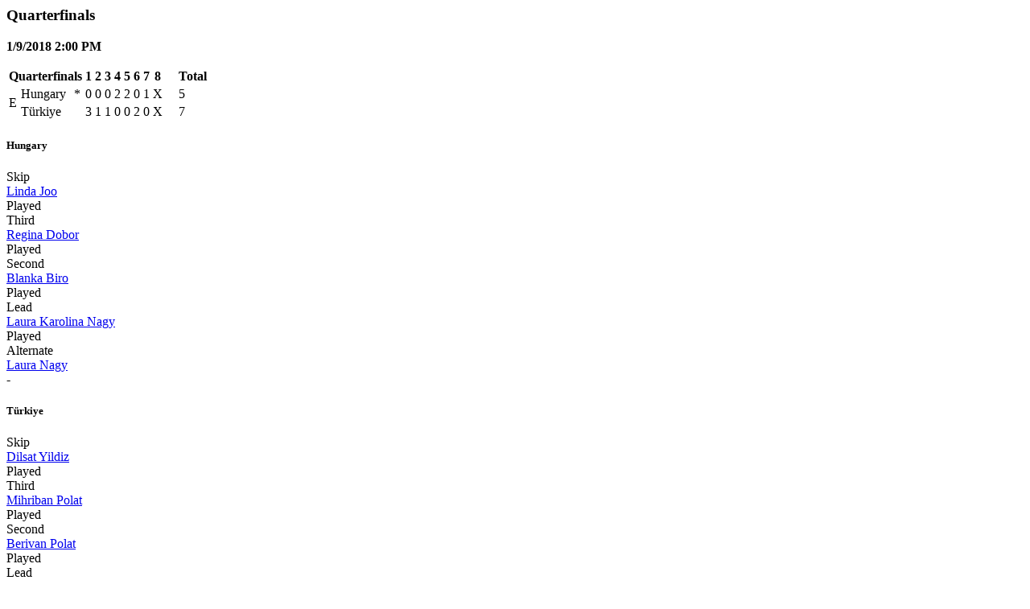

--- FILE ---
content_type: text/html; charset=utf-8
request_url: https://results.worldcurling.org/Championship/DisplayResults?tournamentId=601&associationId=38&teamNumber=0&drawNumber=0
body_size: 1909
content:

    <div class="container-xxl col-md-12 bg-white">
        <div class="validation-summary-valid alert-warning" data-valmsg-summary="true"><ul><li style="display:none"></li>
</ul></div>



            <div class="col-md-12">
                    <h3>Quarterfinals</h3>

                    <p>
                        <b>1/9/2018 2:00 PM</b>
                    </p>

                <p>
                    

<table class="game-table col-md-12">
    <thead>
        <tr class="game-header-row">
            <th class="game-header text-center" colspan="3">
                    <b>Quarterfinals</b>
            </th>
                    <th class="text-center">1</th>
                    <th class="text-center">2</th>
                    <th class="text-center">3</th>
                    <th class="text-center">4</th>
                    <th class="text-center">5</th>
                    <th class="text-center">6</th>
                    <th class="text-center">7</th>
                    <th class="text-center">8</th>
                    <th class="text-center">&nbsp;</th>
                    <th class="text-center">&nbsp;</th>
            <th class="text-right">Total</th>
        </tr>
    </thead>

    <tbody>
        <tr>
            <td class="game-sheet" rowspan="2" style="vertical-align:middle">
E            </td>
            <td class="game-team">
                Hungary
            </td>
            <td class="game-hammer">
                    *
            </td>

                <td class="        game-end8
 text-center">
                    0
                </td>
                <td class="        game-end8
 text-center">
                    0
                </td>
                <td class="        game-end8
 text-center">
                    0
                </td>
                <td class="        game-end8
 text-center">
                    2
                </td>
                <td class="        game-end8
 text-center">
                    2
                </td>
                <td class="        game-end8
 text-center">
                    0
                </td>
                <td class="        game-end8
 text-center">
                    1
                </td>
                <td class="        game-end8
 text-center">
                                X

                </td>
                <td class="        game-end8
 text-center">
                            &nbsp;

                </td>
                <td class="        game-end8
 text-center">
                            &nbsp;

                </td>
            <td class="game-total text-right">
                5
            </td>
        </tr>
        <tr>
            <td class="game-team">
                T&#252;rkiye
            </td>
            <td class="game-hammer">
                    &nbsp;
            </td>

                <td class="        game-end8
 text-center">
                    3
                </td>
                <td class="        game-end8
 text-center">
                    1
                </td>
                <td class="        game-end8
 text-center">
                    1
                </td>
                <td class="        game-end8
 text-center">
                    0
                </td>
                <td class="        game-end8
 text-center">
                    0
                </td>
                <td class="        game-end8
 text-center">
                    2
                </td>
                <td class="        game-end8
 text-center">
                    0
                </td>
                <td class="        game-end8
 text-center">
                                X

                </td>
                <td class="        game-end8
 text-center">
                            &nbsp;

                </td>
                <td class="        game-end8
 text-center">
                            &nbsp;

                </td>
            <td class="game-total text-right">
                7
            </td>
        </tr>
    </tbody>
</table>
<div class="col-md-12">
    <div class="col-md-6">
            <div class="col-md-12">
        <h5>Hungary</h5>
    </div>
        <div class="col-md-3">
            Skip
        </div>
        <div class="col-md-8">

            <a href="/Person/Details/7864">Linda Joo</a>
        </div>
        <div class="col-md-1 col-md-pull-1 text-right">
                    Played
        </div>
        <div class="col-md-3">
            Third
        </div>
        <div class="col-md-8">

            <a href="/Person/Details/8380">Regina Dobor</a>
        </div>
        <div class="col-md-1 col-md-pull-1 text-right">
                    Played
        </div>
        <div class="col-md-3">
            Second
        </div>
        <div class="col-md-8">

            <a href="/Person/Details/8381">Blanka Biro</a>
        </div>
        <div class="col-md-1 col-md-pull-1 text-right">
                    Played
        </div>
        <div class="col-md-3">
            Lead
        </div>
        <div class="col-md-8">

            <a href="/Person/Details/8605">Laura Karolina Nagy</a>
        </div>
        <div class="col-md-1 col-md-pull-1 text-right">
                    Played
        </div>
        <div class="col-md-3">
            Alternate
        </div>
        <div class="col-md-8">

            <a href="/Person/Details/8382">Laura Nagy</a>
        </div>
        <div class="col-md-1 col-md-pull-1 text-right">
                -
        </div>

    </div>
    <div class="col-md-6">
            <div class="col-md-12">
        <h5>T&#252;rkiye</h5>
    </div>
        <div class="col-md-3">
            Skip
        </div>
        <div class="col-md-8">

            <a href="/Person/Details/6764">Dilsat Yildiz</a>
        </div>
        <div class="col-md-1 col-md-pull-1 text-right">
                    Played
        </div>
        <div class="col-md-3">
            Third
        </div>
        <div class="col-md-8">

            <a href="/Person/Details/8003">Mihriban Polat</a>
        </div>
        <div class="col-md-1 col-md-pull-1 text-right">
                    Played
        </div>
        <div class="col-md-3">
            Second
        </div>
        <div class="col-md-8">

            <a href="/Person/Details/7970">Berivan Polat</a>
        </div>
        <div class="col-md-1 col-md-pull-1 text-right">
                    Played
        </div>
        <div class="col-md-3">
            Lead
        </div>
        <div class="col-md-8">

            <a href="/Person/Details/8369">Zeynep Oztemir</a>
        </div>
        <div class="col-md-1 col-md-pull-1 text-right">
                    Played
        </div>
        <div class="col-md-3">
            Alternate
        </div>
        <div class="col-md-8">

            <a href="/Person/Details/8389">Canan Temuren</a>
        </div>
        <div class="col-md-1 col-md-pull-1 text-right">
                -
        </div>

    </div>
</div>
                </p>
            </div>
            <div class="col-md-12">
                    <h3>Draw #8</h3>

                    <p>
                        <b>1/8/2018 8:00 PM</b>
                    </p>

                <p>
                    

<table class="game-table col-md-12">
    <thead>
        <tr class="game-header-row">
            <th class="game-header text-center" colspan="3">
                    <b>Draw #8</b>
            </th>
                    <th class="text-center">1</th>
                    <th class="text-center">2</th>
                    <th class="text-center">3</th>
                    <th class="text-center">4</th>
                    <th class="text-center">5</th>
                    <th class="text-center">6</th>
                    <th class="text-center">7</th>
                    <th class="text-center">8</th>
                    <th class="text-center">&nbsp;</th>
                    <th class="text-center">&nbsp;</th>
            <th class="text-right">Total</th>
        </tr>
    </thead>

    <tbody>
        <tr>
            <td class="game-sheet" rowspan="2" style="vertical-align:middle">
A            </td>
            <td class="game-team">
                Australia
            </td>
            <td class="game-hammer">
                    &nbsp;
            </td>

                <td class="        game-end8
 text-center">
                    0
                </td>
                <td class="        game-end8
 text-center">
                    1
                </td>
                <td class="        game-end8
 text-center">
                    1
                </td>
                <td class="        game-end8
 text-center">
                    0
                </td>
                <td class="        game-end8
 text-center">
                    0
                </td>
                <td class="        game-end8
 text-center">
                    1
                </td>
                <td class="        game-end8
 text-center">
                    0
                </td>
                <td class="        game-end8
 text-center">
                                X

                </td>
                <td class="        game-end8
 text-center">
                            &nbsp;

                </td>
                <td class="        game-end8
 text-center">
                            &nbsp;

                </td>
            <td class="game-total text-right">
                3
            </td>
        </tr>
        <tr>
            <td class="game-team">
                Hungary
            </td>
            <td class="game-hammer">
                    *
            </td>

                <td class="        game-end8
 text-center">
                    1
                </td>
                <td class="        game-end8
 text-center">
                    0
                </td>
                <td class="        game-end8
 text-center">
                    0
                </td>
                <td class="        game-end8
 text-center">
                    4
                </td>
                <td class="        game-end8
 text-center">
                    1
                </td>
                <td class="        game-end8
 text-center">
                    0
                </td>
                <td class="        game-end8
 text-center">
                    3
                </td>
                <td class="        game-end8
 text-center">
                                X

                </td>
                <td class="        game-end8
 text-center">
                            &nbsp;

                </td>
                <td class="        game-end8
 text-center">
                            &nbsp;

                </td>
            <td class="game-total text-right">
                9
            </td>
        </tr>
    </tbody>
</table>
<div class="col-md-12">
    <div class="col-md-6">
            <div class="col-md-12">
        <h5>Australia</h5>
    </div>
        <div class="col-md-3">
            Fourth
        </div>
        <div class="col-md-8">

            <a href="/Person/Details/6578">Tahli Gill</a>
        </div>
        <div class="col-md-1 col-md-pull-1 text-right">
                    Played
        </div>
        <div class="col-md-3">
            Third (Skip)
        </div>
        <div class="col-md-8">

            <a href="/Person/Details/6891">Samantha Jeffs</a>
        </div>
        <div class="col-md-1 col-md-pull-1 text-right">
                    Played
        </div>
        <div class="col-md-3">
            Second
        </div>
        <div class="col-md-8">

            <a href="/Person/Details/7178">Ivy Militano</a>
        </div>
        <div class="col-md-1 col-md-pull-1 text-right">
                    Played
        </div>
        <div class="col-md-3">
            Lead
        </div>
        <div class="col-md-8">

            <a href="/Person/Details/7177">Kirby Gill</a>
        </div>
        <div class="col-md-1 col-md-pull-1 text-right">
                    Played
        </div>
        <div class="col-md-3">
            Alternate
        </div>
        <div class="col-md-8">

            <a href="/Person/Details/7815">Jayna Gill</a>
        </div>
        <div class="col-md-1 col-md-pull-1 text-right">
                -
        </div>

    </div>
    <div class="col-md-6">
            <div class="col-md-12">
        <h5>Hungary</h5>
    </div>
        <div class="col-md-3">
            Skip
        </div>
        <div class="col-md-8">

            <a href="/Person/Details/7864">Linda Joo</a>
        </div>
        <div class="col-md-1 col-md-pull-1 text-right">
                    Played
        </div>
        <div class="col-md-3">
            Third
        </div>
        <div class="col-md-8">

            <a href="/Person/Details/8380">Regina Dobor</a>
        </div>
        <div class="col-md-1 col-md-pull-1 text-right">
                    Played
        </div>
        <div class="col-md-3">
            Second
        </div>
        <div class="col-md-8">

            <a href="/Person/Details/8381">Blanka Biro</a>
        </div>
        <div class="col-md-1 col-md-pull-1 text-right">
                    Played
        </div>
        <div class="col-md-3">
            Lead
        </div>
        <div class="col-md-8">

            <a href="/Person/Details/8605">Laura Karolina Nagy</a>
        </div>
        <div class="col-md-1 col-md-pull-1 text-right">
                    Played
        </div>
        <div class="col-md-3">
            Alternate
        </div>
        <div class="col-md-8">

            <a href="/Person/Details/8382">Laura Nagy</a>
        </div>
        <div class="col-md-1 col-md-pull-1 text-right">
                -
        </div>

    </div>
</div>
                </p>
            </div>
            <div class="col-md-12">
                    <h3>Draw #7</h3>

                    <p>
                        <b>1/7/2018 8:00 PM</b>
                    </p>

                <p>
                    

<table class="game-table col-md-12">
    <thead>
        <tr class="game-header-row">
            <th class="game-header text-center" colspan="3">
                    <b>Draw #7</b>
            </th>
                    <th class="text-center">1</th>
                    <th class="text-center">2</th>
                    <th class="text-center">3</th>
                    <th class="text-center">4</th>
                    <th class="text-center">5</th>
                    <th class="text-center">6</th>
                    <th class="text-center">7</th>
                    <th class="text-center">8</th>
                    <th class="text-center">&nbsp;</th>
                    <th class="text-center">&nbsp;</th>
            <th class="text-right">Total</th>
        </tr>
    </thead>

    <tbody>
        <tr>
            <td class="game-sheet" rowspan="2" style="vertical-align:middle">
C            </td>
            <td class="game-team">
                Norway
            </td>
            <td class="game-hammer">
                    &nbsp;
            </td>

                <td class="        game-end8
 text-center">
                    0
                </td>
                <td class="        game-end8
 text-center">
                    4
                </td>
                <td class="        game-end8
 text-center">
                    3
                </td>
                <td class="        game-end8
 text-center">
                    0
                </td>
                <td class="        game-end8
 text-center">
                    1
                </td>
                <td class="        game-end8
 text-center">
                    1
                </td>
                <td class="        game-end8
 text-center">
                                X

                </td>
                <td class="        game-end8
 text-center">
                                X

                </td>
                <td class="        game-end8
 text-center">
                            &nbsp;

                </td>
                <td class="        game-end8
 text-center">
                            &nbsp;

                </td>
            <td class="game-total text-right">
                9
            </td>
        </tr>
        <tr>
            <td class="game-team">
                Hungary
            </td>
            <td class="game-hammer">
                    *
            </td>

                <td class="        game-end8
 text-center">
                    1
                </td>
                <td class="        game-end8
 text-center">
                    0
                </td>
                <td class="        game-end8
 text-center">
                    0
                </td>
                <td class="        game-end8
 text-center">
                    1
                </td>
                <td class="        game-end8
 text-center">
                    0
                </td>
                <td class="        game-end8
 text-center">
                    0
                </td>
                <td class="        game-end8
 text-center">
                                X

                </td>
                <td class="        game-end8
 text-center">
                                X

                </td>
                <td class="        game-end8
 text-center">
                            &nbsp;

                </td>
                <td class="        game-end8
 text-center">
                            &nbsp;

                </td>
            <td class="game-total text-right">
                2
            </td>
        </tr>
    </tbody>
</table>
<div class="col-md-12">
    <div class="col-md-6">
            <div class="col-md-12">
        <h5>Norway</h5>
    </div>
        <div class="col-md-3">
            Skip
        </div>
        <div class="col-md-8">

            <a href="/Person/Details/7449">Maia Ramsfjell</a>
        </div>
        <div class="col-md-1 col-md-pull-1 text-right">
                    Played
        </div>
        <div class="col-md-3">
            Third
        </div>
        <div class="col-md-8">

            <a href="/Person/Details/7450">Martine R&#248;nning</a>
        </div>
        <div class="col-md-1 col-md-pull-1 text-right">
                    Played
        </div>
        <div class="col-md-3">
            Second
        </div>
        <div class="col-md-8">

            <a href="/Person/Details/8311">Mille Haslev Nordby</a>
        </div>
        <div class="col-md-1 col-md-pull-1 text-right">
                    Played
        </div>
        <div class="col-md-3">
            Lead
        </div>
        <div class="col-md-8">

            <a href="/Person/Details/8617">Victoria Johansen</a>
        </div>
        <div class="col-md-1 col-md-pull-1 text-right">
                    Played
        </div>
        <div class="col-md-3">
            Alternate
        </div>
        <div class="col-md-8">

            <a href="/Person/Details/8618">Eirin Mesloe</a>
        </div>
        <div class="col-md-1 col-md-pull-1 text-right">
                -
        </div>

    </div>
    <div class="col-md-6">
            <div class="col-md-12">
        <h5>Hungary</h5>
    </div>
        <div class="col-md-3">
            Skip
        </div>
        <div class="col-md-8">

            <a href="/Person/Details/7864">Linda Joo</a>
        </div>
        <div class="col-md-1 col-md-pull-1 text-right">
                    Played
        </div>
        <div class="col-md-3">
            Third
        </div>
        <div class="col-md-8">

            <a href="/Person/Details/8380">Regina Dobor</a>
        </div>
        <div class="col-md-1 col-md-pull-1 text-right">
                    Played
        </div>
        <div class="col-md-3">
            Second
        </div>
        <div class="col-md-8">

            <a href="/Person/Details/8381">Blanka Biro</a>
        </div>
        <div class="col-md-1 col-md-pull-1 text-right">
                    Played
        </div>
        <div class="col-md-3">
            Lead
        </div>
        <div class="col-md-8">

            <a href="/Person/Details/8605">Laura Karolina Nagy</a>
        </div>
        <div class="col-md-1 col-md-pull-1 text-right">
                    Played
        </div>
        <div class="col-md-3">
            Alternate
        </div>
        <div class="col-md-8">

            <a href="/Person/Details/8382">Laura Nagy</a>
        </div>
        <div class="col-md-1 col-md-pull-1 text-right">
                -
        </div>

    </div>
</div>
                </p>
            </div>
            <div class="col-md-12">
                    <h3>Draw #6</h3>

                    <p>
                        <b>1/7/2018 12:00 PM</b>
                    </p>

                <p>
                    

<table class="game-table col-md-12">
    <thead>
        <tr class="game-header-row">
            <th class="game-header text-center" colspan="3">
                    <b>Draw #6</b>
            </th>
                    <th class="text-center">1</th>
                    <th class="text-center">2</th>
                    <th class="text-center">3</th>
                    <th class="text-center">4</th>
                    <th class="text-center">5</th>
                    <th class="text-center">6</th>
                    <th class="text-center">7</th>
                    <th class="text-center">8</th>
                    <th class="text-center">&nbsp;</th>
                    <th class="text-center">&nbsp;</th>
            <th class="text-right">Total</th>
        </tr>
    </thead>

    <tbody>
        <tr>
            <td class="game-sheet" rowspan="2" style="vertical-align:middle">
B            </td>
            <td class="game-team">
                Hungary
            </td>
            <td class="game-hammer">
                    &nbsp;
            </td>

                <td class="        game-end8
 text-center">
                    1
                </td>
                <td class="        game-end8
 text-center">
                    0
                </td>
                <td class="        game-end8
 text-center">
                    3
                </td>
                <td class="        game-end8
 text-center">
                    0
                </td>
                <td class="        game-end8
 text-center">
                    0
                </td>
                <td class="        game-end8
 text-center">
                    1
                </td>
                <td class="        game-end8
 text-center">
                    1
                </td>
                <td class="        game-end8
 text-center">
                    1
                </td>
                <td class="        game-end8
 text-center">
                            &nbsp;

                </td>
                <td class="        game-end8
 text-center">
                            &nbsp;

                </td>
            <td class="game-total text-right">
                7
            </td>
        </tr>
        <tr>
            <td class="game-team">
                England
            </td>
            <td class="game-hammer">
                    *
            </td>

                <td class="        game-end8
 text-center">
                    0
                </td>
                <td class="        game-end8
 text-center">
                    4
                </td>
                <td class="        game-end8
 text-center">
                    0
                </td>
                <td class="        game-end8
 text-center">
                    1
                </td>
                <td class="        game-end8
 text-center">
                    1
                </td>
                <td class="        game-end8
 text-center">
                    0
                </td>
                <td class="        game-end8
 text-center">
                    0
                </td>
                <td class="        game-end8
 text-center">
                    0
                </td>
                <td class="        game-end8
 text-center">
                            &nbsp;

                </td>
                <td class="        game-end8
 text-center">
                            &nbsp;

                </td>
            <td class="game-total text-right">
                6
            </td>
        </tr>
    </tbody>
</table>
<div class="col-md-12">
    <div class="col-md-6">
            <div class="col-md-12">
        <h5>Hungary</h5>
    </div>
        <div class="col-md-3">
            Skip
        </div>
        <div class="col-md-8">

            <a href="/Person/Details/7864">Linda Joo</a>
        </div>
        <div class="col-md-1 col-md-pull-1 text-right">
                    Played
        </div>
        <div class="col-md-3">
            Third
        </div>
        <div class="col-md-8">

            <a href="/Person/Details/8380">Regina Dobor</a>
        </div>
        <div class="col-md-1 col-md-pull-1 text-right">
                    Played
        </div>
        <div class="col-md-3">
            Second
        </div>
        <div class="col-md-8">

            <a href="/Person/Details/8605">Laura Karolina Nagy</a>
        </div>
        <div class="col-md-1 col-md-pull-1 text-right">
                    Played
        </div>
        <div class="col-md-3">
            Lead
        </div>
        <div class="col-md-8">

            <a href="/Person/Details/8382">Laura Nagy</a>
        </div>
        <div class="col-md-1 col-md-pull-1 text-right">
                    Played
        </div>
        <div class="col-md-3">
            Alternate
        </div>
        <div class="col-md-8">

            <a href="/Person/Details/8381">Blanka Biro</a>
        </div>
        <div class="col-md-1 col-md-pull-1 text-right">
                -
        </div>

    </div>
    <div class="col-md-6">
            <div class="col-md-12">
        <h5>England</h5>
    </div>
        <div class="col-md-3">
            Skip
        </div>
        <div class="col-md-8">

            <a href="/Person/Details/7430">Sarah Decoine</a>
        </div>
        <div class="col-md-1 col-md-pull-1 text-right">
                    Played
        </div>
        <div class="col-md-3">
            Third
        </div>
        <div class="col-md-8">

            <a href="/Person/Details/7831">Kitty Conlin</a>
        </div>
        <div class="col-md-1 col-md-pull-1 text-right">
                    Played
        </div>
        <div class="col-md-3">
            Second
        </div>
        <div class="col-md-8">

            <a href="/Person/Details/8595">Mia Andell</a>
        </div>
        <div class="col-md-1 col-md-pull-1 text-right">
                    Played
        </div>
        <div class="col-md-3">
            Lead
        </div>
        <div class="col-md-8">

            <a href="/Person/Details/6820">Niamh Fenton</a>
        </div>
        <div class="col-md-1 col-md-pull-1 text-right">
                    Played
        </div>
        <div class="col-md-3">
            Alternate
        </div>
        <div class="col-md-8">

            <a href="/Person/Details/8594">Sydney Boyd</a>
        </div>
        <div class="col-md-1 col-md-pull-1 text-right">
                -
        </div>

    </div>
</div>
                </p>
            </div>
            <div class="col-md-12">
                    <h3>Draw #4</h3>

                    <p>
                        <b>1/5/2018 8:00 PM</b>
                    </p>

                <p>
                    

<table class="game-table col-md-12">
    <thead>
        <tr class="game-header-row">
            <th class="game-header text-center" colspan="3">
                    <b>Draw #4</b>
            </th>
                    <th class="text-center">1</th>
                    <th class="text-center">2</th>
                    <th class="text-center">3</th>
                    <th class="text-center">4</th>
                    <th class="text-center">5</th>
                    <th class="text-center">6</th>
                    <th class="text-center">7</th>
                    <th class="text-center">8</th>
                    <th class="text-center">&nbsp;</th>
                    <th class="text-center">&nbsp;</th>
            <th class="text-right">Total</th>
        </tr>
    </thead>

    <tbody>
        <tr>
            <td class="game-sheet" rowspan="2" style="vertical-align:middle">
D            </td>
            <td class="game-team">
                Hungary
            </td>
            <td class="game-hammer">
                    *
            </td>

                <td class="        game-end8
 text-center">
                    0
                </td>
                <td class="        game-end8
 text-center">
                    3
                </td>
                <td class="        game-end8
 text-center">
                    2
                </td>
                <td class="        game-end8
 text-center">
                    0
                </td>
                <td class="        game-end8
 text-center">
                    2
                </td>
                <td class="        game-end8
 text-center">
                    0
                </td>
                <td class="        game-end8
 text-center">
                    0
                </td>
                <td class="        game-end8
 text-center">
                    1
                </td>
                <td class="        game-end8
 text-center">
                            &nbsp;

                </td>
                <td class="        game-end8
 text-center">
                            &nbsp;

                </td>
            <td class="game-total text-right">
                8
            </td>
        </tr>
        <tr>
            <td class="game-team">
                Romania
            </td>
            <td class="game-hammer">
                    &nbsp;
            </td>

                <td class="        game-end8
 text-center">
                    0
                </td>
                <td class="        game-end8
 text-center">
                    0
                </td>
                <td class="        game-end8
 text-center">
                    0
                </td>
                <td class="        game-end8
 text-center">
                    3
                </td>
                <td class="        game-end8
 text-center">
                    0
                </td>
                <td class="        game-end8
 text-center">
                    3
                </td>
                <td class="        game-end8
 text-center">
                    1
                </td>
                <td class="        game-end8
 text-center">
                    0
                </td>
                <td class="        game-end8
 text-center">
                            &nbsp;

                </td>
                <td class="        game-end8
 text-center">
                            &nbsp;

                </td>
            <td class="game-total text-right">
                7
            </td>
        </tr>
    </tbody>
</table>
<div class="col-md-12">
    <div class="col-md-6">
            <div class="col-md-12">
        <h5>Hungary</h5>
    </div>
        <div class="col-md-3">
            Skip
        </div>
        <div class="col-md-8">

            <a href="/Person/Details/7864">Linda Joo</a>
        </div>
        <div class="col-md-1 col-md-pull-1 text-right">
                    Played
        </div>
        <div class="col-md-3">
            Third
        </div>
        <div class="col-md-8">

            <a href="/Person/Details/8380">Regina Dobor</a>
        </div>
        <div class="col-md-1 col-md-pull-1 text-right">
                    Played
        </div>
        <div class="col-md-3">
            Second
        </div>
        <div class="col-md-8">

            <a href="/Person/Details/8381">Blanka Biro</a>
        </div>
        <div class="col-md-1 col-md-pull-1 text-right">
                    Played
        </div>
        <div class="col-md-3">
            Lead
        </div>
        <div class="col-md-8">

            <a href="/Person/Details/8605">Laura Karolina Nagy</a>
        </div>
        <div class="col-md-1 col-md-pull-1 text-right">
                    Played
        </div>
        <div class="col-md-3">
            Alternate
        </div>
        <div class="col-md-8">

            <a href="/Person/Details/8382">Laura Nagy</a>
        </div>
        <div class="col-md-1 col-md-pull-1 text-right">
                -
        </div>

    </div>
    <div class="col-md-6">
            <div class="col-md-12">
        <h5>Romania</h5>
    </div>
        <div class="col-md-3">
            Skip
        </div>
        <div class="col-md-8">

            <a href="/Person/Details/7445">Iulia Ioana Traila</a>
        </div>
        <div class="col-md-1 col-md-pull-1 text-right">
                    Played
        </div>
        <div class="col-md-3">
            Third
        </div>
        <div class="col-md-8">

            <a href="/Person/Details/7447">Valentina Crina Boboc</a>
        </div>
        <div class="col-md-1 col-md-pull-1 text-right">
                    Played
        </div>
        <div class="col-md-3">
            Second
        </div>
        <div class="col-md-8">

            <a href="/Person/Details/7446">Octavia Maria Traila</a>
        </div>
        <div class="col-md-1 col-md-pull-1 text-right">
                    Played
        </div>
        <div class="col-md-3">
            Lead
        </div>
        <div class="col-md-8">

            <a href="/Person/Details/8620">Andreea Dana Tudorancea</a>
        </div>
        <div class="col-md-1 col-md-pull-1 text-right">
                    Played
        </div>

    </div>
</div>
                </p>
            </div>
            <div class="col-md-12">
                    <h3>Draw #2</h3>

                    <p>
                        <b>1/4/2018 12:00 PM</b>
                    </p>

                <p>
                    

<table class="game-table col-md-12">
    <thead>
        <tr class="game-header-row">
            <th class="game-header text-center" colspan="3">
                    <b>Draw #2</b>
            </th>
                    <th class="text-center">1</th>
                    <th class="text-center">2</th>
                    <th class="text-center">3</th>
                    <th class="text-center">4</th>
                    <th class="text-center">5</th>
                    <th class="text-center">6</th>
                    <th class="text-center">7</th>
                    <th class="text-center">8</th>
                    <th class="text-center">&nbsp;</th>
                    <th class="text-center">&nbsp;</th>
            <th class="text-right">Total</th>
        </tr>
    </thead>

    <tbody>
        <tr>
            <td class="game-sheet" rowspan="2" style="vertical-align:middle">
F            </td>
            <td class="game-team">
                Czechia
            </td>
            <td class="game-hammer">
                    &nbsp;
            </td>

                <td class="        game-end8
 text-center">
                    0
                </td>
                <td class="        game-end8
 text-center">
                    1
                </td>
                <td class="        game-end8
 text-center">
                    0
                </td>
                <td class="        game-end8
 text-center">
                    1
                </td>
                <td class="        game-end8
 text-center">
                    1
                </td>
                <td class="        game-end8
 text-center">
                    0
                </td>
                <td class="        game-end8
 text-center">
                    0
                </td>
                <td class="        game-end8
 text-center">
                                X

                </td>
                <td class="        game-end8
 text-center">
                            &nbsp;

                </td>
                <td class="        game-end8
 text-center">
                            &nbsp;

                </td>
            <td class="game-total text-right">
                3
            </td>
        </tr>
        <tr>
            <td class="game-team">
                Hungary
            </td>
            <td class="game-hammer">
                    *
            </td>

                <td class="        game-end8
 text-center">
                    1
                </td>
                <td class="        game-end8
 text-center">
                    0
                </td>
                <td class="        game-end8
 text-center">
                    2
                </td>
                <td class="        game-end8
 text-center">
                    0
                </td>
                <td class="        game-end8
 text-center">
                    0
                </td>
                <td class="        game-end8
 text-center">
                    1
                </td>
                <td class="        game-end8
 text-center">
                    1
                </td>
                <td class="        game-end8
 text-center">
                                X

                </td>
                <td class="        game-end8
 text-center">
                            &nbsp;

                </td>
                <td class="        game-end8
 text-center">
                            &nbsp;

                </td>
            <td class="game-total text-right">
                5
            </td>
        </tr>
    </tbody>
</table>
<div class="col-md-12">
    <div class="col-md-6">
            <div class="col-md-12">
        <h5>Czechia</h5>
    </div>
        <div class="col-md-3">
            Fourth
        </div>
        <div class="col-md-8">

            <a href="/Person/Details/7588">Andrea Krupanska</a>
        </div>
        <div class="col-md-1 col-md-pull-1 text-right">
                    Played
        </div>
        <div class="col-md-3">
            Third
        </div>
        <div class="col-md-8">

            <a href="/Person/Details/7827">Michaela Baudysova</a>
        </div>
        <div class="col-md-1 col-md-pull-1 text-right">
                    Played
        </div>
        <div class="col-md-3">
            Second
        </div>
        <div class="col-md-8">

            <a href="/Person/Details/7826">Karolina Spundova</a>
        </div>
        <div class="col-md-1 col-md-pull-1 text-right">
                    Played
        </div>
        <div class="col-md-3">
            Lead
        </div>
        <div class="col-md-8">

            <a href="/Person/Details/7934">Kristina Podrabska</a>
        </div>
        <div class="col-md-1 col-md-pull-1 text-right">
                    Played
        </div>
        <div class="col-md-3">
            Alternate
        </div>
        <div class="col-md-8">

            <a href="/Person/Details/8306">Denisa Postova</a>
        </div>
        <div class="col-md-1 col-md-pull-1 text-right">
                -
        </div>

    </div>
    <div class="col-md-6">
            <div class="col-md-12">
        <h5>Hungary</h5>
    </div>
        <div class="col-md-3">
            Skip
        </div>
        <div class="col-md-8">

            <a href="/Person/Details/7864">Linda Joo</a>
        </div>
        <div class="col-md-1 col-md-pull-1 text-right">
                    Played
        </div>
        <div class="col-md-3">
            Third
        </div>
        <div class="col-md-8">

            <a href="/Person/Details/8380">Regina Dobor</a>
        </div>
        <div class="col-md-1 col-md-pull-1 text-right">
                    Played
        </div>
        <div class="col-md-3">
            Second
        </div>
        <div class="col-md-8">

            <a href="/Person/Details/8381">Blanka Biro</a>
        </div>
        <div class="col-md-1 col-md-pull-1 text-right">
                    Played
        </div>
        <div class="col-md-3">
            Lead
        </div>
        <div class="col-md-8">

            <a href="/Person/Details/8605">Laura Karolina Nagy</a>
        </div>
        <div class="col-md-1 col-md-pull-1 text-right">
                    Played
        </div>
        <div class="col-md-3">
            Alternate
        </div>
        <div class="col-md-8">

            <a href="/Person/Details/8382">Laura Nagy</a>
        </div>
        <div class="col-md-1 col-md-pull-1 text-right">
                -
        </div>

    </div>
</div>
                </p>
            </div>
            <div class="col-md-12">
                    <h3>Draw #1</h3>

                    <p>
                        <b>1/3/2018 4:00 PM</b>
                    </p>

                <p>
                    

<table class="game-table col-md-12">
    <thead>
        <tr class="game-header-row">
            <th class="game-header text-center" colspan="3">
                    <b>Draw #1</b>
            </th>
                    <th class="text-center">1</th>
                    <th class="text-center">2</th>
                    <th class="text-center">3</th>
                    <th class="text-center">4</th>
                    <th class="text-center">5</th>
                    <th class="text-center">6</th>
                    <th class="text-center">7</th>
                    <th class="text-center">8</th>
                    <th class="text-center">&nbsp;</th>
                    <th class="text-center">&nbsp;</th>
            <th class="text-right">Total</th>
        </tr>
    </thead>

    <tbody>
        <tr>
            <td class="game-sheet" rowspan="2" style="vertical-align:middle">
E            </td>
            <td class="game-team">
                Hungary
            </td>
            <td class="game-hammer">
                    &nbsp;
            </td>

                <td class="        game-end8
 text-center">
                    0
                </td>
                <td class="        game-end8
 text-center">
                    0
                </td>
                <td class="        game-end8
 text-center">
                    0
                </td>
                <td class="        game-end8
 text-center">
                    0
                </td>
                <td class="        game-end8
 text-center">
                    0
                </td>
                <td class="        game-end8
 text-center">
                    2
                </td>
                <td class="        game-end8
 text-center">
                    0
                </td>
                <td class="        game-end8
 text-center">
                    2
                </td>
                <td class="        game-end8
 text-center">
                            &nbsp;

                </td>
                <td class="        game-end8
 text-center">
                            &nbsp;

                </td>
            <td class="game-total text-right">
                4
            </td>
        </tr>
        <tr>
            <td class="game-team">
                Italy
            </td>
            <td class="game-hammer">
                    *
            </td>

                <td class="        game-end8
 text-center">
                    0
                </td>
                <td class="        game-end8
 text-center">
                    0
                </td>
                <td class="        game-end8
 text-center">
                    1
                </td>
                <td class="        game-end8
 text-center">
                    1
                </td>
                <td class="        game-end8
 text-center">
                    1
                </td>
                <td class="        game-end8
 text-center">
                    0
                </td>
                <td class="        game-end8
 text-center">
                    2
                </td>
                <td class="        game-end8
 text-center">
                    0
                </td>
                <td class="        game-end8
 text-center">
                            &nbsp;

                </td>
                <td class="        game-end8
 text-center">
                            &nbsp;

                </td>
            <td class="game-total text-right">
                5
            </td>
        </tr>
    </tbody>
</table>
<div class="col-md-12">
    <div class="col-md-6">
            <div class="col-md-12">
        <h5>Hungary</h5>
    </div>
        <div class="col-md-3">
            Skip
        </div>
        <div class="col-md-8">

            <a href="/Person/Details/7864">Linda Joo</a>
        </div>
        <div class="col-md-1 col-md-pull-1 text-right">
                    Played
        </div>
        <div class="col-md-3">
            Third
        </div>
        <div class="col-md-8">

            <a href="/Person/Details/8380">Regina Dobor</a>
        </div>
        <div class="col-md-1 col-md-pull-1 text-right">
                    Played
        </div>
        <div class="col-md-3">
            Second
        </div>
        <div class="col-md-8">

            <a href="/Person/Details/8381">Blanka Biro</a>
        </div>
        <div class="col-md-1 col-md-pull-1 text-right">
                    Played
        </div>
        <div class="col-md-3">
            Lead
        </div>
        <div class="col-md-8">

            <a href="/Person/Details/8605">Laura Karolina Nagy</a>
        </div>
        <div class="col-md-1 col-md-pull-1 text-right">
                    Played
        </div>
        <div class="col-md-3">
            Alternate
        </div>
        <div class="col-md-8">

            <a href="/Person/Details/8382">Laura Nagy</a>
        </div>
        <div class="col-md-1 col-md-pull-1 text-right">
                -
        </div>

    </div>
    <div class="col-md-6">
            <div class="col-md-12">
        <h5>Italy</h5>
    </div>
        <div class="col-md-3">
            Skip
        </div>
        <div class="col-md-8">

            <a href="/Person/Details/7942">Stefania Constantini</a>
        </div>
        <div class="col-md-1 col-md-pull-1 text-right">
                    Played
        </div>
        <div class="col-md-3">
            Third
        </div>
        <div class="col-md-8">

            <a href="/Person/Details/8606">Valeria Girardi</a>
        </div>
        <div class="col-md-1 col-md-pull-1 text-right">
                    Played
        </div>
        <div class="col-md-3">
            Second
        </div>
        <div class="col-md-8">

            <a href="/Person/Details/8607">Giulia Zardini Lacedelli</a>
        </div>
        <div class="col-md-1 col-md-pull-1 text-right">
                    Played
        </div>
        <div class="col-md-3">
            Lead
        </div>
        <div class="col-md-8">

            <a href="/Person/Details/8608">Elisa De Zordo</a>
        </div>
        <div class="col-md-1 col-md-pull-1 text-right">
                    Played
        </div>
        <div class="col-md-3">
            Alternate
        </div>
        <div class="col-md-8">

            <a href="/Person/Details/8609">Lorenza Piccin</a>
        </div>
        <div class="col-md-1 col-md-pull-1 text-right">
                -
        </div>

    </div>
</div>
                </p>
            </div>
    </div>
